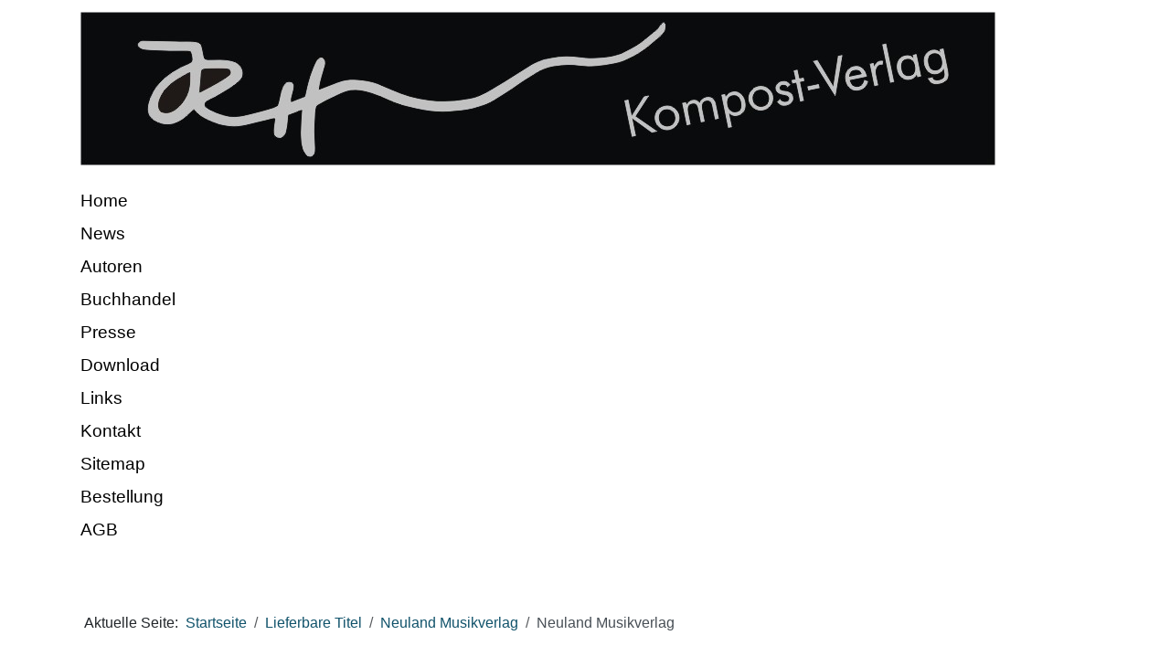

--- FILE ---
content_type: text/html; charset=utf-8
request_url: https://kompost-verlag.de/index.php/lieferbare-titel/neuland-musikverlag/neuland-musikverlag
body_size: 34328
content:
<!DOCTYPE html>
<html lang="de-de" dir="ltr">
<head>
    <meta charset="utf-8">
	<meta name="rights" content="Jutta Riedel-Henck">
	<meta name="author" content="Jutta Riedel-Henck">
	<meta name="viewport" content="width=device-width, initial-scale=1">
	<meta name="description" content="Kreative Produkte aus dem Kreislauf des Lebens. Produkte aus dem Kompost-Verlag, Bücher, Hörbücher, CDs, Noten, E-Books.">
	<meta name="generator" content="Joomla! - Open Source Content Management">
	<title>Kompost-Verlag – Neuland Musikverlag</title>
	<link href="/media/system/images/joomla-favicon.svg" rel="icon" type="image/svg+xml">
	<link href="/media/system/images/favicon.ico" rel="alternate icon" type="image/vnd.microsoft.icon">
	<link href="/media/system/images/joomla-favicon-pinned.svg" rel="mask-icon" color="#000">
	<link href="https://kompost-verlag.de/index.php/component/finder/search?format=opensearch&amp;Itemid=101" rel="search" title="OpenSearch Kompost-Verlag" type="application/opensearchdescription+xml">

    <link href="/media/system/css/joomla-fontawesome.min.css?59f6a6f62941f4b0bb13ca153912c21d" rel="lazy-stylesheet" /><noscript><link href="/media/system/css/joomla-fontawesome.min.css?59f6a6f62941f4b0bb13ca153912c21d" rel="stylesheet" /></noscript>
	<link href="/media/templates/site/cassiopeia/css/global/fonts-local_roboto.min.css?59f6a6f62941f4b0bb13ca153912c21d" rel="lazy-stylesheet" /><noscript><link href="/media/templates/site/cassiopeia/css/global/fonts-local_roboto.min.css?59f6a6f62941f4b0bb13ca153912c21d" rel="stylesheet" /></noscript>
	<link href="/media/templates/site/cassiopeia/css/template.min.css?59f6a6f62941f4b0bb13ca153912c21d" rel="stylesheet" />
	<link href="/media/templates/site/cassiopeia/css/global/colors_standard.min.css?59f6a6f62941f4b0bb13ca153912c21d" rel="stylesheet" />
	<link href="/media/vendor/awesomplete/css/awesomplete.css?1.1.5" rel="stylesheet" />
	<link href="/media/templates/site/cassiopeia/css/vendor/joomla-custom-elements/joomla-alert.min.css?0.2.0" rel="stylesheet" />
	<link href="/media/templates/site/cassiopeia/css/user.css?59f6a6f62941f4b0bb13ca153912c21d" rel="stylesheet" />
	<style>:root {
		--hue: 214;
		--template-bg-light: #f0f4fb;
		--template-text-dark: #495057;
		--template-text-light: #ffffff;
		--template-link-color: var(--link-color);
		--template-special-color: #001B4C;
		
	}</style>

    <script type="application/json" class="joomla-script-options new">{"joomla.jtext":{"MOD_FINDER_SEARCH_VALUE":"Suche &hellip;","JLIB_JS_AJAX_ERROR_OTHER":"Beim Abrufen von JSON-Daten wurde ein HTTP-Statuscode %s zur\u00fcckgegeben.","JLIB_JS_AJAX_ERROR_PARSE":"Ein Parsing-Fehler trat bei der Verarbeitung der folgenden JSON-Daten auf:<br><code style='color:inherit;white-space:pre-wrap;padding:0;margin:0;border:0;background:inherit;'>%s<\/code>","ERROR":"Fehler","MESSAGE":"Nachricht","NOTICE":"Hinweis","WARNING":"Warnung","JCLOSE":"Schlie\u00dfen","JOK":"OK","JOPEN":"\u00d6ffnen"},"finder-search":{"url":"\/index.php\/component\/finder\/?task=suggestions.suggest&format=json&tmpl=component&Itemid=101"},"system.paths":{"root":"","rootFull":"https:\/\/kompost-verlag.de\/","base":"","baseFull":"https:\/\/kompost-verlag.de\/"},"csrf.token":"a66bcc8d1f9c50bf0dcb1915f11a7804"}</script>
	<script src="/media/system/js/core.min.js?37ffe4186289eba9c5df81bea44080aff77b9684"></script>
	<script src="/media/templates/site/cassiopeia/js/template.min.js?59f6a6f62941f4b0bb13ca153912c21d" defer></script>
	<script src="/media/com_finder/js/finder-es5.min.js?e6d3d1f535e33b5641e406eb08d15093e7038cc2" nomodule defer></script>
	<script src="/media/system/js/messages-es5.min.js?c29829fd2432533d05b15b771f86c6637708bd9d" nomodule defer></script>
	<script src="/media/vendor/awesomplete/js/awesomplete.min.js?1.1.5" defer></script>
	<script src="/media/com_finder/js/finder.min.js?a2c3894d062787a266d59d457ffba5481b639f64" type="module"></script>
	<script src="/media/mod_menu/js/menu-es5.min.js?59f6a6f62941f4b0bb13ca153912c21d" nomodule defer></script>
	<script src="/media/system/js/messages.min.js?7f7aa28ac8e8d42145850e8b45b3bc82ff9a6411" type="module"></script>
	<script type="application/ld+json">{"@context":"https:\/\/schema.org","@type":"BreadcrumbList","itemListElement":[{"@type":"ListItem","position":1,"item":{"@id":"https:\/\/kompost-verlag.de\/index.php","name":"Startseite"}},{"@type":"ListItem","position":2,"item":{"@id":"https:\/\/kompost-verlag.de\/index.php\/lieferbare-titel","name":"Lieferbare Titel"}},{"@type":"ListItem","position":3,"item":{"@id":"https:\/\/kompost-verlag.de\/index.php\/lieferbare-titel\/neuland-musikverlag","name":"Neuland Musikverlag"}},{"@type":"ListItem","position":4,"item":{"name":"Neuland Musikverlag"}}]}</script>
	
	<link rel="preconnect" href="https://fonts.gstatic.com/">
	<link href="https://fonts.googleapis.com/css?family=Arial:400" rel="stylesheet">
	<link href="https://fonts.googleapis.com/css?family=Nunito Sans:700" rel="stylesheet">

</head>

<body class="site com_content wrapper-static view-article layout-blog no-task itemid-134 has-sidebar-right">
    <header class="header container-header full-width">

        
        
                    <div class="grid-child">
                <div class="navbar-brand">
                    <a class="brand-logo" href="/">
                        <img loading="eager" decoding="async" src="https://kompost-verlag.de/images/headers/Kompost-Verlag-Banner-Logo.jpg" alt="Kompost-Verlag" width="1001" height="168">                    </a>
                                    </div>
            </div>
        
                    <div class="grid-child container-nav">
                                    <ul class="mod-menu mod-list nav ">
<li class="nav-item item-101 default"><a href="/index.php" >Home</a></li><li class="nav-item item-107"><a href="/index.php/news" >News</a></li><li class="nav-item item-108"><a href="/index.php/autoren" >Autoren</a></li><li class="nav-item item-109"><a href="/index.php/buchhandel" >Buchhandel</a></li><li class="nav-item item-110"><a href="/index.php/presse" >Presse</a></li><li class="nav-item item-111"><a href="/index.php/download" >Download</a></li><li class="nav-item item-112"><a href="/index.php/links" >Links</a></li><li class="nav-item item-136"><a href="/index.php/kontakt" >Kontakt</a></li><li class="nav-item item-119"><a href="/index.php/sitemap?view=html&amp;id=1" >Sitemap</a></li><li class="nav-item item-142"><a href="/index.php/bestellung" >Bestellung</a></li><li class="nav-item item-143"><a href="/index.php/agb" >AGB</a></li></ul>

                                            </div>
            </header>

    <div class="site-grid">
                    <div class="container-banner full-width">
                

<style>

         a {text-decoration:none !important;}                    
            .site-grid{grid-template-columns: [full-start] minmax(0,1fr) [main-start] repeat(4,minmax(0,16.875rem)) [main-end] minmax(0,1fr) [full-end];}
        .header .grid-child {max-width: 70em;}
        .footer .grid-child {max-width: 70em;}
        .topbar .grid-child {max-width: 70em;}
        :root{  
        --cassiopeia-color-primary:#f8bb19;
        --cassiopeia-color-link:#000000 ;
        --cassiopeia-color-hover:#f8bb19 ;
        --cassiopeia-font-family-body: "Arial" ;
        --cassiopeia-font-family-headings: "Nunito Sans" ;
        --cassiopeia-font-weight-headings: 700 ;
        --cassiopeia-font-weight-normal: 400 ;
    }
    html {background: url("https://kompost-verlag.de/");background-repeat: no-repeat; background-position: center center; background-size: cover;  background-attachment: fixed; }
    p,li,ul,td,table {font-size: 1rem !important}
    .atss {top: 20%}
    body {background-color: rgba(230, 230, 230, 0); }
    .brand-logo {font-family: "Nunito Sans"}   
    .btn-primary{color: #ffffff ; background-color: #f8bb19; border-color: #f8bb19}
    .btn-secondary{color: #353b41 ; background-color: #ffffff; border-color: #ced4da}
    .btn-info{color: #ffffff ; background-color: #30638d; border-color: #30638d}
    .btn-success{color: #ffffff ; background-color: #448344; border-color: #448344}
    .btn-warning{color: #ffffff ; background-color: #ad6200; border-color: #ad6200}
    .btn-danger{color: #ffffff ; background-color: #a51f18; border-color: }
    .blog-item {background-color: rgba(255, 255, 255, 0)}
    .btn, .badge {border-radius: 0.5rem}
    .card-header{background-color: rgba(18, 72, 92, 1) }
    .card, .mm-collapse, .breadcrumb, .item-content, .blog-item, .item-image, .item-page, .card-header, .left.item-image img, .category-list, .reset, .remind, .pagination,.page-link, .login, .list-group-item, .finder, .no-card .newsflash-horiz li {border-radius: 0.5em !Important}
    .close_button {float:right; bottom: 5px; border-radius: 0.5rem; padding: 5px;}
    .container-header .metismenu>li.active>a:after, .container-header .metismenu>li.active>button:before, .container-header .metismenu>li>a:hover:after, .container-header .metismenu>li>button:hover:before {background: #f8bb19; opacity: 1}
    .container-banner .banner-overlay .overlay {background-color: rgba(21, 64, 44, 0.5);}
    .container-bottom-a>*, .container-bottom-b>*, .container-top-a>*, .container-top-b>* {margin: 0em;}
    .container-top-a {background-color:rgba(255, 255, 255, 0) }
    .container-top-b {background-color:rgba(255, 255, 255, 0)}
    .container-bottom-a {background-color:rgba(255, 255, 255, 0) }
    .container-bottom-b {background-color:rgba(255, 255, 255, 0)  }
    .container-banner .banner-overlay {height:70vh }
    .container-header .metismenu>li.level-1>ul {min-width: 15rem;}
    .container-header .mod-menu, .container-header .navbar-toggler {color: #450c0c}
    .card-header {color: #e8edf0;}
    .container-header {background: url(https://kompost-verlag.de/) ; box-shadow: inset 0 0 0 5000px  rgba(242, 233, 233, 0); background-size: cover; background-repeat: no-repeat; background-attachment:fixed; background-position:top,50%; }
    .footer {background: url(https://kompost-verlag.de/) ; box-shadow: inset 0 0 0 5000px  rgba(18, 72, 92, 1);background-size: 100% auto; background-repeat: no-repeat; }
    .footer .grid-child {align-items:flex-start}
    .h1, h1 {font-size:1.875rem }
    .h2, h2 {font-size:1.571rem }
    .h3, h3 {font-size:1.286rem }
    .h4, h4 {font-size:1.111rem }
    .h5, h5 {font-size:1.05rem }
    .item-page, .com-users, .com-users-reset, .com-users-remind, .com-users-profile, .com-content-category, .card, .mod-articlesnews-horizontal li, .breadcrumb, .finder, .login {background-color: rgba(255, 255, 255, 0) !important; padding: 15px;}
    .item-content {padding: 15px; }
    .metismenu.mod-menu .metismenu-item {flex-wrap: wrap !Important; padding: 15px;}
    .navbar-brand {font-family: Nunito Sans;padding-top: 0rem; padding-bottom: 0rem;}
    .result__title-text {font-size: 1.286rem; font-size: 1.5rem; color: #f8bb19}
    .result__item>*+* {margin-left: 1em; margin-bottom: 1em;  }
    .container-header .mod-menu > li > a, .container-header .mod-menu > li > span {
  color: black;
  position: relative;
  text-decoration: none;
font-weight: 500;
font-size: 1.2rem;
}

.footer a {
  color: white;
}

a {
  color: #11536b;
   font-weight: 500;
}
.h1, h1 {
  font-size: 2.5rem;
  color: #a60808;
  font-weight: 500;
}
.h3, h3 {
  font-weight: 500;
  font-size: 1.65rem;
}        @media (min-width:200px) and (max-width:768px){.footer .grid-child {display:flex; flex: 1 1 300px; flex-direction: column} }
        @media (min-width:768px) {.bottombar{display:none;} }

    }
</style>





            </div>
        
        
        
        
        <div class="grid-child container-component">
            <nav class="mod-breadcrumbs__wrapper" aria-label="Navigationspfad">
    <ol class="mod-breadcrumbs breadcrumb px-3 py-2">
                    <li class="mod-breadcrumbs__here float-start">
                Aktuelle Seite: &#160;
            </li>
        
        <li class="mod-breadcrumbs__item breadcrumb-item"><a href="/index.php" class="pathway"><span>Startseite</span></a></li><li class="mod-breadcrumbs__item breadcrumb-item"><a href="/index.php/lieferbare-titel" class="pathway"><span>Lieferbare Titel</span></a></li><li class="mod-breadcrumbs__item breadcrumb-item"><a href="/index.php/lieferbare-titel/neuland-musikverlag" class="pathway"><span>Neuland Musikverlag</span></a></li><li class="mod-breadcrumbs__item breadcrumb-item active"><span>Neuland Musikverlag</span></li>    </ol>
    </nav>

            
            <div id="system-message-container" aria-live="polite"></div>

            <main>
            <div class="com-content-article item-page" itemscope itemtype="https://schema.org/Article">
    <meta itemprop="inLanguage" content="de-DE">
    
    
        <div class="page-header">
        <h1 itemprop="headline">
            Neuland Musikverlag        </h1>
                            </div>
        
        
    
    
        
                                                <div itemprop="articleBody" class="com-content-article__body">
        <h5 style="text-align: left;" align="CENTER"><span style="color: #808080; font-size: x-large;"><span style="font-family: Arial,Helvetica,Geneva,Sans-serif;">Herbert Henck</span></span></h5>
<p style="text-align: left;" align="CENTER"><span style="color: #808080; font-size: x-large;"><span style="font-family: Arial,Helvetica,Geneva,Sans-serif;"><br /></span></span><span style="color: #999999; font-size: x-large;"><span style="font-family: Arial,Helvetica,Geneva,Sans-serif;"><span style="color: #ff0000;"><span style="font-size: medium;"><strong><span style="color: #008000; font-family: Arial,Helvetica,Geneva,Sans-serif;">Auslieferung durch den Kompost-Verlag</span></strong></span><br /></span></span></span></p>
<hr />
<p align="LEFT"><span style="color: #000000;"><strong><span style="font-family: Arial,Helvetica,Geneva,Sans-serif;"> <br /></span></strong></span><span style="font-size: large;"><span style="font-family: Arial,Helvetica,Geneva,Sans-serif;"><span style="color: #ff0000;">NEULAND</span></span><strong><span style="font-family: Arial,Helvetica,Geneva,Sans-serif;"><br /><span style="font-size: medium;">Ansätze zur Musik der Gegenwart</span><br /><span style="font-size: medium;">Jahrbuch, Bände 1–5</span><br /><span style="font-size: medium;">herausgegeben von Herbert Henck u. a.</span><br /></span><span style="font-family: Arial,Helvetica,Geneva,Sans-serif;"><span style="font-size: medium;">1980–1985 </span></span></strong></span></p>
 
<p align="LEFT"> </p>
<p align="LEFT"><span style="color: #000000;"><a href="http://homepage.herbert-henck.de/Bibliographie/Neuland/neuland.html" target="_blank" rel="noopener noreferrer"><span style="color: #000000;"><strong><span style="font-family: Arial,Helvetica,Geneva,Sans-serif;">Vollständige Inhaltsangabe der Bände 1–5</span></strong></span></a></span></p>
<p align="LEFT"> </p>
<p><span style="color: #000000; font-size: small;"><strong><span style="font-family: Arial,Helvetica,Geneva,Sans-serif;"><span style="color: #000000;"><strong><span style="font-family: Arial,Helvetica,Geneva,Sans-serif;">Band 1 (1980)</span></strong></span><br />herausgegeben von Herbert Henck</span> </strong></span></p>
<p align="LEFT"><span style="color: #000000; font-size: small;"><span style="font-family: Arial,Helvetica,Geneva,Sans-serif;">[1. Auflage:]<br />Köln: Neuland Musikverlag Herbert Henck<br />November 1980<br />2., leicht korrigierte [seitengleiche] Auflage: <br />Bergisch Gladbach: Neuland Musikverlag Herbert Henck<br />Juni 1981<br />[VI] + 170 S., DIN A4, broschiert, Klebebindung<br />ISBN 3–922875–00–9<br /></span><span style="font-family: Arial,Helvetica,Geneva,Sans-serif; color: #ff0000;"><strong>Vergriffen; keine Neuauflage</strong></span></span></p>
<p align="LEFT"> </p>
<p align="LEFT"><span style="color: #000000; font-size: small;"><strong><span style="font-family: Arial,Helvetica,Geneva,Sans-serif;">Band 2 (1982)<br />herausgegeben von Herbert Henck</span> </strong></span></p>
<p align="LEFT"><span style="color: #000000; font-size: small;"><span style="font-family: Arial,Helvetica,Geneva,Sans-serif;">Bergisch Gladbach: Neuland Musikverlag Herbert Henck<br />Mai 1982<br />280 S., DIN A4, broschiert, Klebebindung<br />ISBN 3–922875–03–3<br /></span><span style="font-family: Arial,Helvetica,Geneva,Sans-serif; color: #ff0000;"><strong>Vergriffen; keine Neuauflage</strong></span></span></p>
<p align="LEFT"> </p>
<p><span style="color: #000000; font-size: small;"><strong><span style="font-family: Arial,Helvetica,Geneva,Sans-serif;">Band 3 (1983)<br />herausgegeben von Herbert Henck</span> </strong></span></p>
<p align="LEFT"><span style="color: #000000; font-size: small;"><span style="font-family: Arial,Helvetica,Geneva,Sans-serif;">Bergisch Gladbach: Neuland Musikverlag Herbert Henck<br />April 1983<br />284 S., DIN A4, Fadenbindung<br />ISBN 3–922875–04–1<br /></span><span style="font-family: Arial,Helvetica,Geneva,Sans-serif;"><strong><span style="color: #ff0000;"> Vergriffen; keine Neuauflage</span></strong></span></span></p>
<p align="LEFT"> </p>
<p align="LEFT"> </p>
<table style="border-collapse: collapse;" border="0" cellpadding="7">
<tbody>
<tr>
<td><img style="box-shadow: 3px 3px 5px black;" src="/images/Cover/NeulandBand4Cover.jpg" width="144" height="200" border="0" /></td>
<td><span style="color: #000000;"><span style="font-family: Arial,Helvetica,Geneva,Sans-serif;"><strong><span style="color: #000000; font-size: small;"><span style="font-family: Arial,Helvetica,Geneva,Sans-serif;">Band 4 (1984)</span></span><span style="color: #000000; font-size: small;"><strong><span style="font-family: Arial,Helvetica,Geneva,Sans-serif;"><br /></span></strong></span><span style="color: #000000; font-size: small;"><span style="font-family: Arial,Helvetica,Geneva,Sans-serif;"><span style="color: #000000;"><span style="font-family: Arial,Helvetica,Geneva,Sans-serif;">herausgegeben von Herbert Henck</span></span></span></span><span style="color: #000000; font-size: small;"><strong><span style="font-family: Arial,Helvetica,Geneva,Sans-serif;"><span style="color: #000000;"><strong><span style="font-family: Arial,Helvetica,Geneva,Sans-serif;"><br /></span></strong></span></span></strong></span></strong></span></span><span style="color: #000000; font-size: small;"><span style="font-family: Arial,Helvetica,Geneva,Sans-serif;">Gisela Gronemeyer und Deborah Richards</span></span>
<p align="LEFT"><span style="font-family: Arial,Helvetica,Geneva,Sans-serif; color: #000000; font-size: small;">Bergisch Gladbach: Neuland Musikverlag Herbert Henck<br />April 1984<br />316 S., DIN A4, Fadenbindung<br />ISBN 3–922875–05–X<br />ISBN 978-3-922875-05-5<br /><strong><a href="/index.php/bestellung">€ 20,45 über Bestellformular</a></strong><br /></span></p>
</td>
</tr>
</tbody>
</table>
<p align="LEFT"> </p>
<table style="border-collapse: collapse;" border="0" cellpadding="7">
<tbody>
<tr>
<td><img style="box-shadow: 3px 3px 5px black;" src="/images/Cover/NeulandBand5Cover.jpg" width="138" height="200" border="0" /></td>
<td><span style="font-size: small;"><span style="color: #000000;"><strong><span style="font-family: Arial,Helvetica,Geneva,Sans-serif;">Band 5 (1985)<br />herausgegeben von Herbert Henck</span> <br /></strong></span><span style="font-family: Arial,Helvetica,Geneva,Sans-serif; color: #000000;">Bergisch Gladbach: Neuland Musikverlag Herbert Henck<br />Oktober 1985<br />456 S., DIN A4, Fadenbindung<br />ISBN 3–922875–06–8<br />ISBN 978-3-922875-06-2<br /><strong><a href="/index.php/bestellung">€ 25,56 über Bestellformular</a></strong><br /></span></span></td>
</tr>
</tbody>
</table>
<p align="LEFT"><span style="color: #000000;"><strong><span style="font-family: Arial,Helvetica,Geneva,Sans-serif;"> <br /></span></strong></span></p>
<p align="LEFT"> </p>
<hr />
<p align="LEFT"> </p>
<p align="LEFT"> </p>
<table style="border-collapse: collapse;" border="0" cellpadding="7">
<tbody>
<tr>
<td><img style="box-shadow: 3px 3px 5px black;" src="/images/Cover/StockhausenXdt-131.jpg" width="131" height="188" border="0" /></td>
<td>
<p align="LEFT"><span style="color: #000000; font-size: small;"><strong><span style="font-family: Arial,Helvetica,Geneva,Sans-serif;">Herbert Henck</span></strong></span></p>
<p align="LEFT"><span style="color: #000000; font-size: small;"><strong><span style="font-family: Arial,Helvetica,Geneva,Sans-serif;">Karlheinz Stockhausens Klavierstück X<br />Ein Beitrag zum Verständnis serieller Kompositionstechnik<br />Historie, Theorie, Analyse, Praxis, Dokumentation</span></strong></span></p>
<span style="color: #000000; font-size: small;"><span style="font-family: Arial,Helvetica,Geneva,Sans-serif;">Köln: Neuland Musikverlag Herbert Henck, 1980<br />Editionsnr. 8001<br />[X] + 105 + [IV] S. , DIN A5, broschiert<br />ISBN 3–922875–01–7<br /></span></span></td>
</tr>
</tbody>
</table>
<p align="LEFT"><span style="color: #000000; font-size: small;"><span style="color: #000000; font-size: small;"><span style="font-family: Arial,Helvetica,Geneva,Sans-serif;"><strong><span style="color: #ff0000;">Vergriffen.</span> <span style="color: #008000;"><a href="/index.php/bestellung">Erhältlich als E-Book über Bestellformular</a><br /></span></strong></span></span><em><span style="font-family: Arial,Helvetica,Geneva,Sans-serif;"><br /></span></em><span style="font-family: Arial,Helvetica,Geneva,Sans-serif;"><strong> Elektronische Fassung des vollständigen Buches als </strong></span><span style="font-family: Arial,Helvetica,Geneva,Sans-serif;"><strong>pdf-Datei</strong></span><span style="font-family: Arial,Helvetica,Geneva,Sans-serif;"><strong><br /></strong></span></span></p>
<p><span style="font-family: Arial,Helvetica,Geneva,Sans-serif; color: #000000; font-size: small;">Eingescannt von der Druckvorlage der <br />2., verbesserten und vermehrten Auflage <br />Köln: Neuland Musikverlag Herbert Henck, 1980</span></p>
<p align="LEFT"><span style="font-family: Arial,Helvetica,Geneva,Sans-serif; color: #000000; font-size: small;">Dateigröße: 7.28 MB (schwarz-weiß, Umschlag: grau)<br />Auflösung: 300 dpi<br />Druck: erlaubt<br />Seitengröße: 210 × 297 mm (A4) <br />Umfang: 120 pdf-Seiten</span></p>
<p align="LEFT"><span style="color: #000000; font-size: small;"><span style="font-family: Arial,Helvetica,Geneva,Sans-serif;">Downloadpreis: € 10,–<br /></span></span></p>
<p align="LEFT"><span style="color: #000000; font-size: small;"><span style="font-family: Arial,Helvetica,Geneva,Sans-serif;">Benötigt wird zum Lesen oder Ausdrucken der </span><a href="http://www.adobe.com/de/products/acrobat/readstep2.html" target="_blank" rel="noopener noreferrer"><span style="font-family: Arial,Helvetica,Geneva,Sans-serif; color: #000000;"><strong>Adobe Reader</strong></span></a></span></p>
<p align="LEFT"> </p>
<p align="LEFT"> </p>
<hr />
<p align="LEFT"> </p>
<p align="LEFT"> </p>
<table style="border-collapse: collapse;" border="0" cellpadding="7">
<tbody>
<tr>
<td><img style="box-shadow: 3px 3px 5px black;" src="/images/Cover/stockhausensXCover.jpg" width="131" height="180" border="0" /></td>
<td>
<p><span style="font-family: Arial,Helvetica,Geneva,Sans-serif; color: #000000; font-size: small;"><strong> Karlheinz Stockhausen’s Klavierstück X<br />A Contribution Toward Understanding Serial Technique<br />History, Theory, Analysis, Practice, Documentation</strong></span></p>
<span style="color: #000000; font-size: small;"><span style="font-family: Arial,Helvetica,Geneva,Sans-serif;">Authorized Translation of the Second Revised and Expanded Edition by Deborah Richards<br />Köln: Neuland Musikverlag Herbert Henck, 1980<br />Editionsnr. 8002<br />[VIII] + 108 + [IV] S., DIN A5, broschiert<br />ISBN 3–922875–02–5<br /></span></span></td>
</tr>
</tbody>
</table>
<p align="LEFT"><span style="color: #000000; font-size: small;"><span style="font-family: Arial,Helvetica,Geneva,Sans-serif;"><strong><span style="color: #ff0000;">Out of sale.</span> <span style="color: #008000;">Electronic version, see the following information</span></strong></span><em><span style="font-family: Arial,Helvetica,Geneva,Sans-serif;">:<br /><strong><span style="color: #ff0000;">Vergriffen.</span> </strong></span></em><span style="font-family: Arial,Helvetica,Geneva,Sans-serif;"><strong><span style="color: #008000;"><a href="/index.php/bestellung">Erhältlich als E-Book über Bestellformular</a></span></strong></span><em><span style="font-family: Arial,Helvetica,Geneva,Sans-serif;"><br /></span></em></span></p>
<p align="LEFT"> </p>
<p align="LEFT"><span style="color: #000000; font-size: small;"><span style="font-family: Arial,Helvetica,Geneva,Sans-serif;"><strong>Electronic version of the complete book as </strong></span><span style="font-family: Arial,Helvetica,Geneva,Sans-serif;"><strong>pdf file<br /></strong></span><span style="font-family: Arial,Helvetica,Geneva,Sans-serif;">Scanning from the original printer’s copy of the<br />Second, Revised and Expanded Edition<br />Köln: Neuland Musikverlag Herbert Henck, 1980</span></span></p>
<p align="LEFT"><span style="font-family: Arial,Helvetica,Geneva,Sans-serif; color: #000000; font-size: small;">File Size: 7,68 MB (black and white; book cover: grey)<br />Resolution: 300 dpi<br />Printing: Allowed<br />Page Size: 210 × 297 mm (A4) <br />Number of Pages: 122</span></p>
<p align="LEFT"><span style="color: #000000; font-size: small;"><span style="font-family: Arial,Helvetica,Geneva,Sans-serif;">Downloadprice:</span><span style="font-family: Arial,Helvetica,Geneva,Sans-serif;"> € 10,–  <a href="/index.php/bestellung"><strong>über Bestellformular</strong></a><br /></span></span></p>
<p align="LEFT"><span style="color: #000000; font-size: small;"><span style="font-family: Arial,Helvetica,Geneva,Sans-serif;">For reading or printing the </span><a href="http://www.adobe.com/de/products/acrobat/readstep2.html" target="_blank" rel="noopener noreferrer"><span style="font-family: Arial,Helvetica,Geneva,Sans-serif; color: #000000;"><strong>Adobe Reader</strong></span></a><span style="font-family: Arial,Helvetica,Geneva,Sans-serif;"> is required </span></span></p>
<p align="LEFT"> </p>
<hr />
<p align="LEFT"> </p>
<p align="LEFT"> </p>
<table style="border-collapse: collapse;" border="0" cellpadding="7">
<tbody>
<tr>
<td><img style="box-shadow: 3px 3px 5px black;" src="/images/Cover/StockhausenIXCover131.jpg" width="131" height="186" border="0" /></td>
<td>
<p align="LEFT"><span style="color: #000000; font-size: small;"><strong><span style="font-family: Arial,Helvetica,Geneva,Sans-serif;">Herbert Henck</span></strong></span></p>
<p><span style="color: #000000; font-size: small;"><strong><span style="font-family: Arial,Helvetica,Geneva,Sans-serif;">Karlheinz Stockhausens Klavierstück IX <br />Eine analytische Betrachtung</span></strong></span></p>
<p align="LEFT"><span style="font-family: Arial,Helvetica,Geneva,Sans-serif; color: #000000; font-size: small;">Neupaginierter Sonderdruck aus „Musik und Zahl. <br />Interdisziplinäre Beiträge zum Grenzbereich zwischen Musik und Mathematik“, <br />herausgegeben von Günter Schnitzler,<br />Bonn-Bad Godesberg: Verlag für systematische Musikwissenschaft, 1978</span></p>
</td>
</tr>
</tbody>
</table>
<p><span style="color: #000000; font-size: small;"><span style="font-family: Arial,Helvetica,Geneva,Sans-serif;"><strong>Elektronische Fassung<br />des vollständigen Sonderdrucks als </strong></span><span style="font-family: Arial,Helvetica,Geneva,Sans-serif;"><strong> pdf-Datei <a href="/index.php/bestellung">über Bestellformular</a><br /></strong></span></span></p>
<p align="LEFT"><span style="font-family: Arial,Helvetica,Geneva,Sans-serif; color: #000000; font-size: small;">Dateigröße: 9.19 MB (schwarz-weiß, Umschlag: Farbe)<br />Auflösung: 300 dpi<br />Druck: erlaubt<br />Seitengröße: 210 × 297 mm (A4)<br />Umfang: 32 pdf-Seiten</span></p>
<p align="LEFT"><span style="color: #000000; font-size: small;"><strong><span style="font-family: Arial,Helvetica,Geneva,Sans-serif;">Downloadpreis:</span></strong><span style="font-family: Arial,Helvetica,Geneva,Sans-serif;"> € 5,– <br />(einschließlich Verpackung und Porto)</span></span></p>
<p><span style="color: #000000; font-size: small;"><span style="font-family: Arial,Helvetica,Geneva,Sans-serif;">Benötigt wird zum Lesen oder Ausdrucken der </span><a href="http://www.adobe.com/de/products/acrobat/readstep2.html" target="_blank" rel="noopener noreferrer"><span style="font-family: Arial,Helvetica,Geneva,Sans-serif; color: #000000;"><strong>Adobe Reader</strong></span></a></span></p>
<p> </p>    </div>

        
                                        </div>

            </main>
            
        </div>

                <div class="grid-child container-sidebar-right">
            <div class="sidebar-right card ">
        <div class="card-body">
                
<form class="mod-finder js-finder-searchform form-search" action="/index.php/component/finder/search?Itemid=101" method="get" role="search">
    <label for="mod-finder-searchword115" class="visually-hidden finder">Suchen</label><input type="text" name="q" id="mod-finder-searchword115" class="js-finder-search-query form-control" value="" placeholder="Suche &hellip;">
            <input type="hidden" name="Itemid" value="101"></form>
    </div>
</div>
<div class="sidebar-right card ">
            <h4 class="card-header ">Neuerscheinungen</h4>        <div class="card-body">
                <ul class="mod-articleslatest latestnews mod-list">
    <li itemscope itemtype="https://schema.org/Article">
        <a href="/index.php/lieferbare-titel/noten/ukulele/jemuku-jedem-menschen-eine-ukulele-band-2" itemprop="url">
            <span itemprop="name">
                Jemuku: Jedem Menschen eine Ukulele, Band 2            </span>
        </a>
    </li>
    <li itemscope itemtype="https://schema.org/Article">
        <a href="/index.php/lieferbare-titel/buecher/musikwissenschaft/ich-will-dir-wieder-singen" itemprop="url">
            <span itemprop="name">
                Ich will dir wieder singen            </span>
        </a>
    </li>
    <li itemscope itemtype="https://schema.org/Article">
        <a href="/index.php/lieferbare-titel/cds/55-wortlose" itemprop="url">
            <span itemprop="name">
                55 Wortlose            </span>
        </a>
    </li>
    <li itemscope itemtype="https://schema.org/Article">
        <a href="/index.php/lieferbare-titel/noten/ukulele/jemuku-jedem-menschen-eine-ukulele" itemprop="url">
            <span itemprop="name">
                Jemuku: Jedem Menschen eine Ukulele            </span>
        </a>
    </li>
</ul>
    </div>
</div>
<div class="sidebar-right card ">
            <h4 class="card-header ">Lieferbare Titel</h4>        <div class="card-body">
                <ul class="mod-menu mod-list nav ">
<li class="nav-item item-120 active deeper parent"><a href="/index.php/lieferbare-titel" >Lieferbare Titel</a><ul class="mod-menu__sub list-unstyled small"><li class="nav-item item-122 deeper parent"><a href="/index.php/lieferbare-titel/buecher" >Bücher</a><ul class="mod-menu__sub list-unstyled small"><li class="nav-item item-123"><a href="/index.php/lieferbare-titel/buecher/literatur" >Literatur</a></li><li class="nav-item item-124"><a href="/index.php/lieferbare-titel/buecher/musikwissenschaft" >Musikwissenschaft</a></li><li class="nav-item item-125"><a href="/index.php/lieferbare-titel/buecher/sonstiges" >Sonstiges</a></li></ul></li><li class="nav-item item-126 deeper parent"><a href="/index.php/lieferbare-titel/noten" >Noten</a><ul class="mod-menu__sub list-unstyled small"><li class="nav-item item-137"><a href="/index.php/lieferbare-titel/noten/liederbuch" >Liederbuch</a></li><li class="nav-item item-127"><a href="/index.php/lieferbare-titel/noten/ukulele" >Ukulele</a></li><li class="nav-item item-128"><a href="/index.php/lieferbare-titel/noten/cajon" >Cajon</a></li><li class="nav-item item-129"><a href="/index.php/lieferbare-titel/noten/gitarre" >Gitarre</a></li><li class="nav-item item-130"><a href="/index.php/lieferbare-titel/noten/klavier" >Klavier</a></li></ul></li><li class="nav-item item-131"><a href="/index.php/lieferbare-titel/cds" >CDs</a></li><li class="nav-item item-132"><a href="/index.php/lieferbare-titel/hoerbuecher" >Hörbücher</a></li><li class="nav-item item-133"><a href="/index.php/lieferbare-titel/audio" >Audio</a></li><li class="nav-item item-134 current active"><a href="/index.php/lieferbare-titel/neuland-musikverlag" aria-current="location">Neuland Musikverlag</a></li></ul></li><li class="nav-item item-135"><a href="/index.php/vergriffene-titel" >Vergriffene Titel</a></li></ul>
    </div>
</div>

        </div>
        
        
            </div>

        <footer class="container-footer footer full-width">
        <div class="grid-child">
            
<div id="mod-custom110" class="mod-custom custom">
    <p style="text-align: center;"><span style="font-size: 18px; font-family: arial, helvetica, sans-serif; color: #ecf0f1;">Copyright © 2025 by Jutta Riedel-Henck</span></p></div>

<div id="mod-custom117" class="mod-custom custom">
    <p style="text-align: right;"><a href="/index.php/lieferbare-titel/neuland-musikverlag/impressum"><span style="font-size: 18px;">Impressum, Datenschutzerklärung</span></a></p></div>

<div id="mod-custom120" class="mod-custom custom">
    <p><a title="Produktsicherheit (GPSR)" href="https://kompost-verlag.de/index.php/news/produktsicherheit-gpsr"><strong>Produktsicherheit (GPSR)</strong></a></p></div>

        </div>
    </footer>
    
            <a href="#top" id="back-top" class="back-to-top-link" aria-label="Zurück nach oben">
            <span class="icon-arrow-up icon-fw" aria-hidden="true"></span>
        </a>
    
    
</body>
</html>
